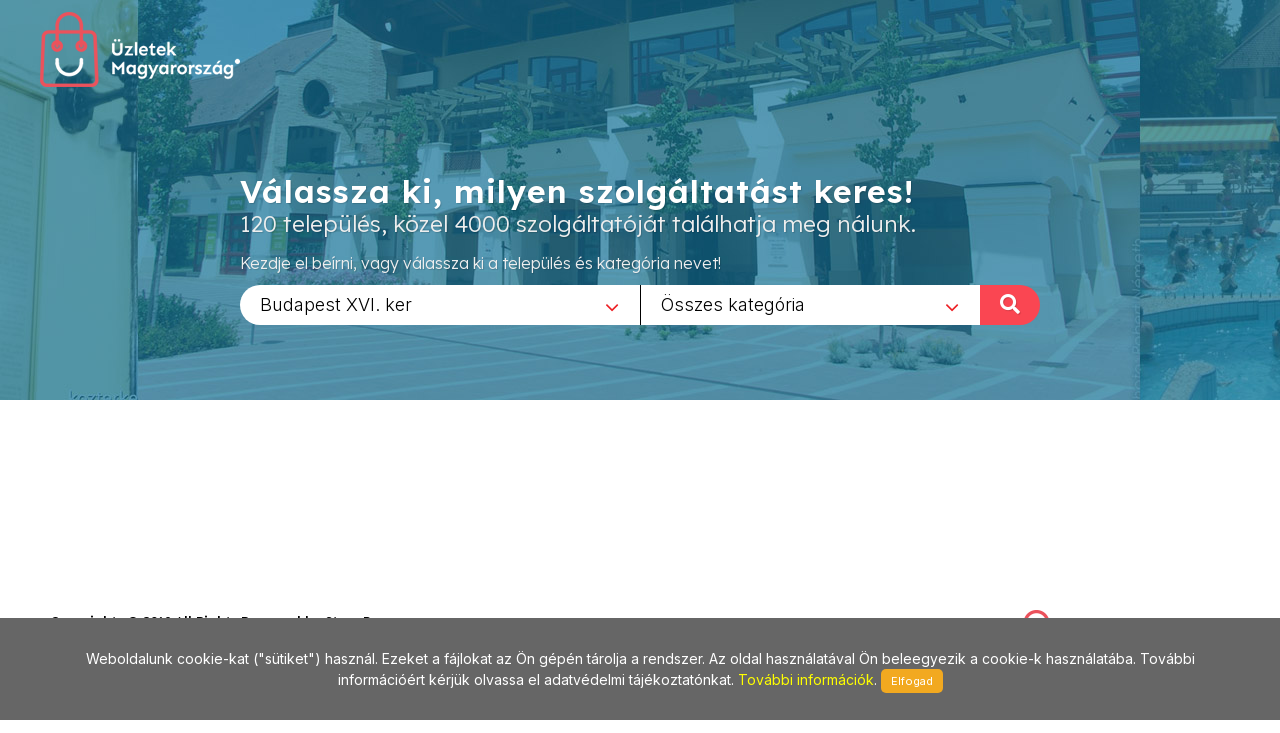

--- FILE ---
content_type: text/css; charset=utf-8
request_url: https://fonts.googleapis.com/css2?family=Inter:wght@300;400;500&family=Lexend:wght@300;600&family=Sen:wght@400;700&display=swap
body_size: 587
content:
/* cyrillic-ext */
@font-face {
  font-family: 'Inter';
  font-style: normal;
  font-weight: 300;
  font-display: swap;
  src: url(https://fonts.gstatic.com/s/inter/v20/UcC73FwrK3iLTeHuS_nVMrMxCp50SjIa2JL7W0Q5n-wU.woff2) format('woff2');
  unicode-range: U+0460-052F, U+1C80-1C8A, U+20B4, U+2DE0-2DFF, U+A640-A69F, U+FE2E-FE2F;
}
/* cyrillic */
@font-face {
  font-family: 'Inter';
  font-style: normal;
  font-weight: 300;
  font-display: swap;
  src: url(https://fonts.gstatic.com/s/inter/v20/UcC73FwrK3iLTeHuS_nVMrMxCp50SjIa0ZL7W0Q5n-wU.woff2) format('woff2');
  unicode-range: U+0301, U+0400-045F, U+0490-0491, U+04B0-04B1, U+2116;
}
/* greek-ext */
@font-face {
  font-family: 'Inter';
  font-style: normal;
  font-weight: 300;
  font-display: swap;
  src: url(https://fonts.gstatic.com/s/inter/v20/UcC73FwrK3iLTeHuS_nVMrMxCp50SjIa2ZL7W0Q5n-wU.woff2) format('woff2');
  unicode-range: U+1F00-1FFF;
}
/* greek */
@font-face {
  font-family: 'Inter';
  font-style: normal;
  font-weight: 300;
  font-display: swap;
  src: url(https://fonts.gstatic.com/s/inter/v20/UcC73FwrK3iLTeHuS_nVMrMxCp50SjIa1pL7W0Q5n-wU.woff2) format('woff2');
  unicode-range: U+0370-0377, U+037A-037F, U+0384-038A, U+038C, U+038E-03A1, U+03A3-03FF;
}
/* vietnamese */
@font-face {
  font-family: 'Inter';
  font-style: normal;
  font-weight: 300;
  font-display: swap;
  src: url(https://fonts.gstatic.com/s/inter/v20/UcC73FwrK3iLTeHuS_nVMrMxCp50SjIa2pL7W0Q5n-wU.woff2) format('woff2');
  unicode-range: U+0102-0103, U+0110-0111, U+0128-0129, U+0168-0169, U+01A0-01A1, U+01AF-01B0, U+0300-0301, U+0303-0304, U+0308-0309, U+0323, U+0329, U+1EA0-1EF9, U+20AB;
}
/* latin-ext */
@font-face {
  font-family: 'Inter';
  font-style: normal;
  font-weight: 300;
  font-display: swap;
  src: url(https://fonts.gstatic.com/s/inter/v20/UcC73FwrK3iLTeHuS_nVMrMxCp50SjIa25L7W0Q5n-wU.woff2) format('woff2');
  unicode-range: U+0100-02BA, U+02BD-02C5, U+02C7-02CC, U+02CE-02D7, U+02DD-02FF, U+0304, U+0308, U+0329, U+1D00-1DBF, U+1E00-1E9F, U+1EF2-1EFF, U+2020, U+20A0-20AB, U+20AD-20C0, U+2113, U+2C60-2C7F, U+A720-A7FF;
}
/* latin */
@font-face {
  font-family: 'Inter';
  font-style: normal;
  font-weight: 300;
  font-display: swap;
  src: url(https://fonts.gstatic.com/s/inter/v20/UcC73FwrK3iLTeHuS_nVMrMxCp50SjIa1ZL7W0Q5nw.woff2) format('woff2');
  unicode-range: U+0000-00FF, U+0131, U+0152-0153, U+02BB-02BC, U+02C6, U+02DA, U+02DC, U+0304, U+0308, U+0329, U+2000-206F, U+20AC, U+2122, U+2191, U+2193, U+2212, U+2215, U+FEFF, U+FFFD;
}
/* cyrillic-ext */
@font-face {
  font-family: 'Inter';
  font-style: normal;
  font-weight: 400;
  font-display: swap;
  src: url(https://fonts.gstatic.com/s/inter/v20/UcC73FwrK3iLTeHuS_nVMrMxCp50SjIa2JL7W0Q5n-wU.woff2) format('woff2');
  unicode-range: U+0460-052F, U+1C80-1C8A, U+20B4, U+2DE0-2DFF, U+A640-A69F, U+FE2E-FE2F;
}
/* cyrillic */
@font-face {
  font-family: 'Inter';
  font-style: normal;
  font-weight: 400;
  font-display: swap;
  src: url(https://fonts.gstatic.com/s/inter/v20/UcC73FwrK3iLTeHuS_nVMrMxCp50SjIa0ZL7W0Q5n-wU.woff2) format('woff2');
  unicode-range: U+0301, U+0400-045F, U+0490-0491, U+04B0-04B1, U+2116;
}
/* greek-ext */
@font-face {
  font-family: 'Inter';
  font-style: normal;
  font-weight: 400;
  font-display: swap;
  src: url(https://fonts.gstatic.com/s/inter/v20/UcC73FwrK3iLTeHuS_nVMrMxCp50SjIa2ZL7W0Q5n-wU.woff2) format('woff2');
  unicode-range: U+1F00-1FFF;
}
/* greek */
@font-face {
  font-family: 'Inter';
  font-style: normal;
  font-weight: 400;
  font-display: swap;
  src: url(https://fonts.gstatic.com/s/inter/v20/UcC73FwrK3iLTeHuS_nVMrMxCp50SjIa1pL7W0Q5n-wU.woff2) format('woff2');
  unicode-range: U+0370-0377, U+037A-037F, U+0384-038A, U+038C, U+038E-03A1, U+03A3-03FF;
}
/* vietnamese */
@font-face {
  font-family: 'Inter';
  font-style: normal;
  font-weight: 400;
  font-display: swap;
  src: url(https://fonts.gstatic.com/s/inter/v20/UcC73FwrK3iLTeHuS_nVMrMxCp50SjIa2pL7W0Q5n-wU.woff2) format('woff2');
  unicode-range: U+0102-0103, U+0110-0111, U+0128-0129, U+0168-0169, U+01A0-01A1, U+01AF-01B0, U+0300-0301, U+0303-0304, U+0308-0309, U+0323, U+0329, U+1EA0-1EF9, U+20AB;
}
/* latin-ext */
@font-face {
  font-family: 'Inter';
  font-style: normal;
  font-weight: 400;
  font-display: swap;
  src: url(https://fonts.gstatic.com/s/inter/v20/UcC73FwrK3iLTeHuS_nVMrMxCp50SjIa25L7W0Q5n-wU.woff2) format('woff2');
  unicode-range: U+0100-02BA, U+02BD-02C5, U+02C7-02CC, U+02CE-02D7, U+02DD-02FF, U+0304, U+0308, U+0329, U+1D00-1DBF, U+1E00-1E9F, U+1EF2-1EFF, U+2020, U+20A0-20AB, U+20AD-20C0, U+2113, U+2C60-2C7F, U+A720-A7FF;
}
/* latin */
@font-face {
  font-family: 'Inter';
  font-style: normal;
  font-weight: 400;
  font-display: swap;
  src: url(https://fonts.gstatic.com/s/inter/v20/UcC73FwrK3iLTeHuS_nVMrMxCp50SjIa1ZL7W0Q5nw.woff2) format('woff2');
  unicode-range: U+0000-00FF, U+0131, U+0152-0153, U+02BB-02BC, U+02C6, U+02DA, U+02DC, U+0304, U+0308, U+0329, U+2000-206F, U+20AC, U+2122, U+2191, U+2193, U+2212, U+2215, U+FEFF, U+FFFD;
}
/* cyrillic-ext */
@font-face {
  font-family: 'Inter';
  font-style: normal;
  font-weight: 500;
  font-display: swap;
  src: url(https://fonts.gstatic.com/s/inter/v20/UcC73FwrK3iLTeHuS_nVMrMxCp50SjIa2JL7W0Q5n-wU.woff2) format('woff2');
  unicode-range: U+0460-052F, U+1C80-1C8A, U+20B4, U+2DE0-2DFF, U+A640-A69F, U+FE2E-FE2F;
}
/* cyrillic */
@font-face {
  font-family: 'Inter';
  font-style: normal;
  font-weight: 500;
  font-display: swap;
  src: url(https://fonts.gstatic.com/s/inter/v20/UcC73FwrK3iLTeHuS_nVMrMxCp50SjIa0ZL7W0Q5n-wU.woff2) format('woff2');
  unicode-range: U+0301, U+0400-045F, U+0490-0491, U+04B0-04B1, U+2116;
}
/* greek-ext */
@font-face {
  font-family: 'Inter';
  font-style: normal;
  font-weight: 500;
  font-display: swap;
  src: url(https://fonts.gstatic.com/s/inter/v20/UcC73FwrK3iLTeHuS_nVMrMxCp50SjIa2ZL7W0Q5n-wU.woff2) format('woff2');
  unicode-range: U+1F00-1FFF;
}
/* greek */
@font-face {
  font-family: 'Inter';
  font-style: normal;
  font-weight: 500;
  font-display: swap;
  src: url(https://fonts.gstatic.com/s/inter/v20/UcC73FwrK3iLTeHuS_nVMrMxCp50SjIa1pL7W0Q5n-wU.woff2) format('woff2');
  unicode-range: U+0370-0377, U+037A-037F, U+0384-038A, U+038C, U+038E-03A1, U+03A3-03FF;
}
/* vietnamese */
@font-face {
  font-family: 'Inter';
  font-style: normal;
  font-weight: 500;
  font-display: swap;
  src: url(https://fonts.gstatic.com/s/inter/v20/UcC73FwrK3iLTeHuS_nVMrMxCp50SjIa2pL7W0Q5n-wU.woff2) format('woff2');
  unicode-range: U+0102-0103, U+0110-0111, U+0128-0129, U+0168-0169, U+01A0-01A1, U+01AF-01B0, U+0300-0301, U+0303-0304, U+0308-0309, U+0323, U+0329, U+1EA0-1EF9, U+20AB;
}
/* latin-ext */
@font-face {
  font-family: 'Inter';
  font-style: normal;
  font-weight: 500;
  font-display: swap;
  src: url(https://fonts.gstatic.com/s/inter/v20/UcC73FwrK3iLTeHuS_nVMrMxCp50SjIa25L7W0Q5n-wU.woff2) format('woff2');
  unicode-range: U+0100-02BA, U+02BD-02C5, U+02C7-02CC, U+02CE-02D7, U+02DD-02FF, U+0304, U+0308, U+0329, U+1D00-1DBF, U+1E00-1E9F, U+1EF2-1EFF, U+2020, U+20A0-20AB, U+20AD-20C0, U+2113, U+2C60-2C7F, U+A720-A7FF;
}
/* latin */
@font-face {
  font-family: 'Inter';
  font-style: normal;
  font-weight: 500;
  font-display: swap;
  src: url(https://fonts.gstatic.com/s/inter/v20/UcC73FwrK3iLTeHuS_nVMrMxCp50SjIa1ZL7W0Q5nw.woff2) format('woff2');
  unicode-range: U+0000-00FF, U+0131, U+0152-0153, U+02BB-02BC, U+02C6, U+02DA, U+02DC, U+0304, U+0308, U+0329, U+2000-206F, U+20AC, U+2122, U+2191, U+2193, U+2212, U+2215, U+FEFF, U+FFFD;
}
/* vietnamese */
@font-face {
  font-family: 'Lexend';
  font-style: normal;
  font-weight: 300;
  font-display: swap;
  src: url(https://fonts.gstatic.com/s/lexend/v26/wlpwgwvFAVdoq2_v9KQU82RHaBBX.woff2) format('woff2');
  unicode-range: U+0102-0103, U+0110-0111, U+0128-0129, U+0168-0169, U+01A0-01A1, U+01AF-01B0, U+0300-0301, U+0303-0304, U+0308-0309, U+0323, U+0329, U+1EA0-1EF9, U+20AB;
}
/* latin-ext */
@font-face {
  font-family: 'Lexend';
  font-style: normal;
  font-weight: 300;
  font-display: swap;
  src: url(https://fonts.gstatic.com/s/lexend/v26/wlpwgwvFAVdoq2_v9aQU82RHaBBX.woff2) format('woff2');
  unicode-range: U+0100-02BA, U+02BD-02C5, U+02C7-02CC, U+02CE-02D7, U+02DD-02FF, U+0304, U+0308, U+0329, U+1D00-1DBF, U+1E00-1E9F, U+1EF2-1EFF, U+2020, U+20A0-20AB, U+20AD-20C0, U+2113, U+2C60-2C7F, U+A720-A7FF;
}
/* latin */
@font-face {
  font-family: 'Lexend';
  font-style: normal;
  font-weight: 300;
  font-display: swap;
  src: url(https://fonts.gstatic.com/s/lexend/v26/wlpwgwvFAVdoq2_v-6QU82RHaA.woff2) format('woff2');
  unicode-range: U+0000-00FF, U+0131, U+0152-0153, U+02BB-02BC, U+02C6, U+02DA, U+02DC, U+0304, U+0308, U+0329, U+2000-206F, U+20AC, U+2122, U+2191, U+2193, U+2212, U+2215, U+FEFF, U+FFFD;
}
/* vietnamese */
@font-face {
  font-family: 'Lexend';
  font-style: normal;
  font-weight: 600;
  font-display: swap;
  src: url(https://fonts.gstatic.com/s/lexend/v26/wlpwgwvFAVdoq2_v9KQU82RHaBBX.woff2) format('woff2');
  unicode-range: U+0102-0103, U+0110-0111, U+0128-0129, U+0168-0169, U+01A0-01A1, U+01AF-01B0, U+0300-0301, U+0303-0304, U+0308-0309, U+0323, U+0329, U+1EA0-1EF9, U+20AB;
}
/* latin-ext */
@font-face {
  font-family: 'Lexend';
  font-style: normal;
  font-weight: 600;
  font-display: swap;
  src: url(https://fonts.gstatic.com/s/lexend/v26/wlpwgwvFAVdoq2_v9aQU82RHaBBX.woff2) format('woff2');
  unicode-range: U+0100-02BA, U+02BD-02C5, U+02C7-02CC, U+02CE-02D7, U+02DD-02FF, U+0304, U+0308, U+0329, U+1D00-1DBF, U+1E00-1E9F, U+1EF2-1EFF, U+2020, U+20A0-20AB, U+20AD-20C0, U+2113, U+2C60-2C7F, U+A720-A7FF;
}
/* latin */
@font-face {
  font-family: 'Lexend';
  font-style: normal;
  font-weight: 600;
  font-display: swap;
  src: url(https://fonts.gstatic.com/s/lexend/v26/wlpwgwvFAVdoq2_v-6QU82RHaA.woff2) format('woff2');
  unicode-range: U+0000-00FF, U+0131, U+0152-0153, U+02BB-02BC, U+02C6, U+02DA, U+02DC, U+0304, U+0308, U+0329, U+2000-206F, U+20AC, U+2122, U+2191, U+2193, U+2212, U+2215, U+FEFF, U+FFFD;
}
/* latin-ext */
@font-face {
  font-family: 'Sen';
  font-style: normal;
  font-weight: 400;
  font-display: swap;
  src: url(https://fonts.gstatic.com/s/sen/v12/6xKjdSxYI9_3kvWNAGn5LEwJ.woff2) format('woff2');
  unicode-range: U+0100-02BA, U+02BD-02C5, U+02C7-02CC, U+02CE-02D7, U+02DD-02FF, U+0304, U+0308, U+0329, U+1D00-1DBF, U+1E00-1E9F, U+1EF2-1EFF, U+2020, U+20A0-20AB, U+20AD-20C0, U+2113, U+2C60-2C7F, U+A720-A7FF;
}
/* latin */
@font-face {
  font-family: 'Sen';
  font-style: normal;
  font-weight: 400;
  font-display: swap;
  src: url(https://fonts.gstatic.com/s/sen/v12/6xKjdSxYI9_3nPWNAGn5LA.woff2) format('woff2');
  unicode-range: U+0000-00FF, U+0131, U+0152-0153, U+02BB-02BC, U+02C6, U+02DA, U+02DC, U+0304, U+0308, U+0329, U+2000-206F, U+20AC, U+2122, U+2191, U+2193, U+2212, U+2215, U+FEFF, U+FFFD;
}
/* latin-ext */
@font-face {
  font-family: 'Sen';
  font-style: normal;
  font-weight: 700;
  font-display: swap;
  src: url(https://fonts.gstatic.com/s/sen/v12/6xKjdSxYI9_3kvWNAGn5LEwJ.woff2) format('woff2');
  unicode-range: U+0100-02BA, U+02BD-02C5, U+02C7-02CC, U+02CE-02D7, U+02DD-02FF, U+0304, U+0308, U+0329, U+1D00-1DBF, U+1E00-1E9F, U+1EF2-1EFF, U+2020, U+20A0-20AB, U+20AD-20C0, U+2113, U+2C60-2C7F, U+A720-A7FF;
}
/* latin */
@font-face {
  font-family: 'Sen';
  font-style: normal;
  font-weight: 700;
  font-display: swap;
  src: url(https://fonts.gstatic.com/s/sen/v12/6xKjdSxYI9_3nPWNAGn5LA.woff2) format('woff2');
  unicode-range: U+0000-00FF, U+0131, U+0152-0153, U+02BB-02BC, U+02C6, U+02DA, U+02DC, U+0304, U+0308, U+0329, U+2000-206F, U+20AC, U+2122, U+2191, U+2193, U+2212, U+2215, U+FEFF, U+FFFD;
}
